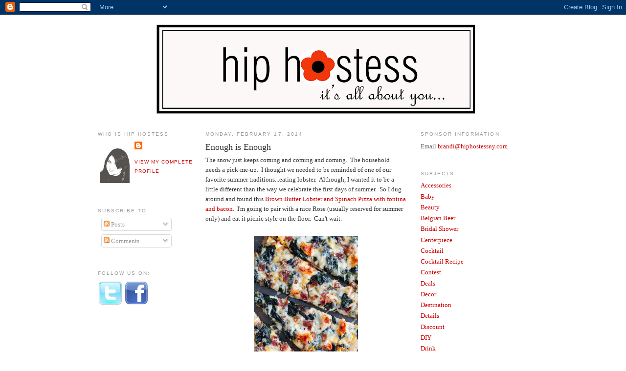

--- FILE ---
content_type: text/html; charset=UTF-8
request_url: https://hiphostess.blogspot.com/2014/02/enough-is-enough.html
body_size: 11914
content:
<!DOCTYPE html>
<html dir='ltr' xmlns='http://www.w3.org/1999/xhtml' xmlns:b='http://www.google.com/2005/gml/b' xmlns:data='http://www.google.com/2005/gml/data' xmlns:expr='http://www.google.com/2005/gml/expr'>
<head>
<link href='https://www.blogger.com/static/v1/widgets/2944754296-widget_css_bundle.css' rel='stylesheet' type='text/css'/>
<meta content='dYZEEBNhmCzbymtalJPxntuq8w6Pv6GlwVbHm5/+Jwo=' name='verify-v1'/>
<meta content='dYZEEBNhmCzbymtalJPxntuq8w6Pv6GlwVbHm5/+Jwo=' name='verify-v1'/>
<meta content='Hip Hostess is s full service event planning company based in New York. We believe that events should never be cookie-cutter. They should be unique and full of personality. In our blog, we want to share some of our fun ideas and inspirations with you' name='title'/>
<meta content='Hip Hostess is s full-service NYC event planning company run by Amber Cleary and Brandi Lingo. We believe that events should never be cookie-cutter. They should be unique and full of personality. In our blog, we want to share some of our fun ideas and inspirations with you' name='description'/>
<meta content='Hip Hostess new york, hip hostess ny, hip hostess nyc, event planner, event planner New York, event planner NYC, event planner Chicago, event planner Long Island, event planner Hamptons, event planning, event planning New York, event planning NYC, event planning Chicago, event planning Long Island, event planning Hamptons, wedding planner, wedding planner new york, wedding planner NYC, wedding planner long island, wedding planner hamptons, wedding planner chicago, event planner east coast, event planning east coast, wedding planner east coast, event design, event design new york, event design nyc, event design long island, event design hamptons, event design east coast, hip hostess, hip hostess new york, hip hostess ny, hip hostess nyc, amber cleary, brandi lingo, inspiration boards, modern wedding ideas, new wedding ideas, wedding favors, OOT bags, out of town bags, environmental events, corporate event planning, corporate event planning ny, corporate event planning new york, corporate event planning nyc, private event planning, private event planning ny, private event planning new york, private event planning nyc, wedding blog, event blog, fun wedding blog, modern wedding blog, new ideas wedding' name='keywords'/>
<meta content='text/html; charset=UTF-8' http-equiv='Content-Type'/>
<meta content='blogger' name='generator'/>
<link href='https://hiphostess.blogspot.com/favicon.ico' rel='icon' type='image/x-icon'/>
<link href='http://hiphostess.blogspot.com/2014/02/enough-is-enough.html' rel='canonical'/>
<link rel="alternate" type="application/atom+xml" title="Hip Hostess - Atom" href="https://hiphostess.blogspot.com/feeds/posts/default" />
<link rel="alternate" type="application/rss+xml" title="Hip Hostess - RSS" href="https://hiphostess.blogspot.com/feeds/posts/default?alt=rss" />
<link rel="service.post" type="application/atom+xml" title="Hip Hostess - Atom" href="https://www.blogger.com/feeds/5189481528974247986/posts/default" />

<link rel="alternate" type="application/atom+xml" title="Hip Hostess - Atom" href="https://hiphostess.blogspot.com/feeds/8266845531235147384/comments/default" />
<!--Can't find substitution for tag [blog.ieCssRetrofitLinks]-->
<link href='https://blogger.googleusercontent.com/img/b/R29vZ2xl/AVvXsEiVtSFUyIIxu-v8kC5yHsQxDhNra0iVqtusFFt6FxztabWwodayizFjikvot81NwPq8hUP4Iu-7k94aGb9r-ow4K3Ge_DW47bWhI09nlzw4ZN9JdrrQ2arXB2uCYG2FP6q8iwOKtnbMCb6P/s1600/e6dabd4a7ab30e73851e1c792053351b.jpg' rel='image_src'/>
<meta content='http://hiphostess.blogspot.com/2014/02/enough-is-enough.html' property='og:url'/>
<meta content='Enough is Enough' property='og:title'/>
<meta content='The snow just keeps coming and coming and coming.  The household needs a pick-me-up.  I thought we needed to be reminded of one of our favor...' property='og:description'/>
<meta content='https://blogger.googleusercontent.com/img/b/R29vZ2xl/AVvXsEiVtSFUyIIxu-v8kC5yHsQxDhNra0iVqtusFFt6FxztabWwodayizFjikvot81NwPq8hUP4Iu-7k94aGb9r-ow4K3Ge_DW47bWhI09nlzw4ZN9JdrrQ2arXB2uCYG2FP6q8iwOKtnbMCb6P/w1200-h630-p-k-no-nu/e6dabd4a7ab30e73851e1c792053351b.jpg' property='og:image'/>
<title>Hip Hostess: Enough is Enough</title>
<style id='page-skin-1' type='text/css'><!--
/*
-----------------------------------------------
Blogger Template Style
Name:     Minima
Designer: Douglas Bowman
URL:      www.stopdesign.com
Date:     26 Feb 2004
Updated by: Blogger Team
----------------------------------------------- */
/* Variable definitions
====================
<Variable name="bgcolor" description="Page Background Color"
type="color" default="#fff">
<Variable name="textcolor" description="Text Color"
type="color" default="#333">
<Variable name="linkcolor" description="Link Color"
type="color" default="#58a">
<Variable name="pagetitlecolor" description="Blog Title Color"
type="color" default="#666">
<Variable name="descriptioncolor" description="Blog Description Color"
type="color" default="#999">
<Variable name="titlecolor" description="Post Title Color"
type="color" default="#c60">
<Variable name="bordercolor" description="Border Color"
type="color" default="#ccc">
<Variable name="sidebarcolor" description="Sidebar Title Color"
type="color" default="#999">
<Variable name="sidebartextcolor" description="Sidebar Text Color"
type="color" default="#666">
<Variable name="visitedlinkcolor" description="Visited Link Color"
type="color" default="#999">
<Variable name="bodyfont" description="Text Font"
type="font" default="normal normal 100% Georgia, Serif">
<Variable name="headerfont" description="Sidebar Title Font"
type="font"
default="normal normal 78% 'Trebuchet MS',Trebuchet,Arial,Verdana,Sans-serif">
<Variable name="pagetitlefont" description="Blog Title Font"
type="font"
default="normal normal 200% Georgia, Serif">
<Variable name="descriptionfont" description="Blog Description Font"
type="font"
default="normal normal 78% 'Trebuchet MS', Trebuchet, Arial, Verdana, Sans-serif">
<Variable name="postfooterfont" description="Post Footer Font"
type="font"
default="normal normal 78% 'Trebuchet MS', Trebuchet, Arial, Verdana, Sans-serif">
<Variable name="startSide" description="Side where text starts in blog language"
type="automatic" default="left">
<Variable name="endSide" description="Side where text ends in blog language"
type="automatic" default="right">
*/
/* Use this with templates/template-twocol.html */
body {
background:#ffffff;
margin:0;
color:#333333;
font:x-small Georgia Serif;
font-size/* */:/**/small;
font-size: /**/small;
text-align: center;
}
a:link {
color:#cc0000;
text-decoration:none;
}
a:visited {
color:#999999;
text-decoration:none;
}
a:hover {
color:#333333;
text-decoration:underline;
}
a img {
border-width:0;
}
/* Header
-----------------------------------------------
*/
#header-wrapper {
width:660px;
margin:0 auto 10px;
border:1px solid #ffffff;
}
#header-inner {
background-position: center;
margin-left: auto;
margin-right: auto;
}
#header {
margin: 5px;
border: 1px solid #ffffff;
text-align: center;
color:#666666;
}
#header h1 {
margin:5px 5px 0;
padding:15px 20px .25em;
line-height:1.2em;
text-transform:uppercase;
letter-spacing:.2em;
font: normal normal 200% Georgia, Serif;
}
#header a {
color:#666666;
text-decoration:none;
}
#header a:hover {
color:#666666;
}
#header .description {
margin:0 5px 5px;
padding:0 20px 15px;
max-width:700px;
text-transform:uppercase;
letter-spacing:.2em;
line-height: 1.4em;
font: normal normal 78% 'Trebuchet MS', Trebuchet, Arial, Verdana, Sans-serif;
color: #999999;
}
#header img {
margin-left: auto;
margin-right: auto;
}
/* Outer-Wrapper
----------------------------------------------- */
#outer-wrapper {
width: 880px;
margin:0 auto;
padding:10px;
text-align:left;
font: normal normal 100% Georgia, Serif;
}
#main-wrapper {
width: 410px;
float: left;
word-wrap: break-word; /* fix for long text breaking sidebar float in IE */
overflow: hidden;     /* fix for long non-text content breaking IE sidebar float */
}
#sidebar-wrapperL {
width: 220px;
float: left;
word-wrap: break-word; /* fix for long text breaking sidebar float in IE */
overflow: hidden; /* fix for long non-text content breaking IE sidebar float */
}
#sidebar-wrapper {
width: 220px;
float: right;
word-wrap: break-word; /* fix for long text breaking sidebar float in IE */
overflow: hidden;      /* fix for long non-text content breaking IE sidebar float */
}
/* Headings
----------------------------------------------- */
h2 {
margin:1.5em 0 .75em;
font:normal normal 78% 'Trebuchet MS',Trebuchet,Arial,Verdana,Sans-serif;
line-height: 1.4em;
text-transform:uppercase;
letter-spacing:.2em;
color:#999999;
}
/* Posts
-----------------------------------------------
*/
h2.date-header {
margin:1.5em 0 .5em;
}
.post {
margin:.5em 0 1.5em;
border-bottom:1px dotted #ffffff;
padding-bottom:1.5em;
}
.post h3 {
margin:.25em 0 0;
padding:0 0 4px;
font-size:140%;
font-weight:normal;
line-height:1.4em;
color:#333333;
}
.post h3 a, .post h3 a:visited, .post h3 strong {
display:block;
text-decoration:none;
color:#333333;
font-weight:normal;
}
.post h3 strong, .post h3 a:hover {
color:#333333;
}
.post-body {
margin:0 0 .75em;
line-height:1.6em;
}
.post-body blockquote {
line-height:1.3em;
}
.post-footer {
margin: .75em 0;
color:#999999;
text-transform:uppercase;
letter-spacing:.1em;
font: normal normal 78% 'Trebuchet MS', Trebuchet, Arial, Verdana, Sans-serif;
line-height: 1.4em;
}
.comment-link {
margin-left:.6em;
}
.post img {
padding:4px;
border:1px solid #ffffff;
}
.post blockquote {
margin:1em 20px;
}
.post blockquote p {
margin:.75em 0;
}
/* Comments
----------------------------------------------- */
#comments h4 {
margin:1em 0;
font-weight: bold;
line-height: 1.4em;
text-transform:uppercase;
letter-spacing:.2em;
color: #999999;
}
#comments-block {
margin:1em 0 1.5em;
line-height:1.6em;
}
#comments-block .comment-author {
margin:.5em 0;
}
#comments-block .comment-body {
margin:.25em 0 0;
}
#comments-block .comment-footer {
margin:-.25em 0 2em;
line-height: 1.4em;
text-transform:uppercase;
letter-spacing:.1em;
}
#comments-block .comment-body p {
margin:0 0 .75em;
}
.deleted-comment {
font-style:italic;
color:gray;
}
#blog-pager-newer-link {
float: left;
}
#blog-pager-older-link {
float: right;
}
#blog-pager {
text-align: center;
}
.feed-links {
clear: both;
line-height: 2.5em;
}
/* Sidebar Content
----------------------------------------------- */
.sidebar {
color: #666666;
line-height: 1.5em;
}
.sidebar ul {
list-style:none;
margin:0 0 0;
padding:0 0 0;
}
.sidebar li {
margin:0;
padding-top:0;
padding-right:0;
padding-bottom:.25em;
padding-left:15px;
text-indent:-15px;
line-height:1.5em;
}
.sidebar .widget, .main .widget {
border-bottom:1px dotted #ffffff;
margin:0 0 1.5em;
padding:0 0 1.5em;
}
.main .Blog {
border-bottom-width: 0;
}
/* Profile
----------------------------------------------- */
.profile-img {
float: left;
margin-top: 0;
margin-right: 5px;
margin-bottom: 5px;
margin-left: 0;
padding: 4px;
border: 1px solid #ffffff;
}
.profile-data {
margin:0;
text-transform:uppercase;
letter-spacing:.1em;
font: normal normal 78% 'Trebuchet MS', Trebuchet, Arial, Verdana, Sans-serif;
color: #999999;
font-weight: bold;
line-height: 1.6em;
}
.profile-datablock {
margin:.5em 0 .5em;
}
.profile-textblock {
margin: 0.5em 0;
line-height: 1.6em;
}
.profile-link {
font: normal normal 78% 'Trebuchet MS', Trebuchet, Arial, Verdana, Sans-serif;
text-transform: uppercase;
letter-spacing: .1em;
}
/* Footer
----------------------------------------------- */
#footer {
width:660px;
clear:both;
margin:0 auto;
padding-top:15px;
line-height: 1.6em;
text-transform:uppercase;
letter-spacing:.1em;
text-align: center;
}
.post-body img {
Max-width: 250px;
height: auto;
}
.post table.tr-caption-container img {
width: 250px;
height: auto;
}
--></style>
<link href='https://www.blogger.com/dyn-css/authorization.css?targetBlogID=5189481528974247986&amp;zx=b9722d82-966c-48cb-9825-5ef380c5b619' media='none' onload='if(media!=&#39;all&#39;)media=&#39;all&#39;' rel='stylesheet'/><noscript><link href='https://www.blogger.com/dyn-css/authorization.css?targetBlogID=5189481528974247986&amp;zx=b9722d82-966c-48cb-9825-5ef380c5b619' rel='stylesheet'/></noscript>
<meta name='google-adsense-platform-account' content='ca-host-pub-1556223355139109'/>
<meta name='google-adsense-platform-domain' content='blogspot.com'/>

<!-- data-ad-client=ca-pub-8334314809836817 -->

</head>
<body>
<div class='navbar section' id='navbar'><div class='widget Navbar' data-version='1' id='Navbar1'><script type="text/javascript">
    function setAttributeOnload(object, attribute, val) {
      if(window.addEventListener) {
        window.addEventListener('load',
          function(){ object[attribute] = val; }, false);
      } else {
        window.attachEvent('onload', function(){ object[attribute] = val; });
      }
    }
  </script>
<div id="navbar-iframe-container"></div>
<script type="text/javascript" src="https://apis.google.com/js/platform.js"></script>
<script type="text/javascript">
      gapi.load("gapi.iframes:gapi.iframes.style.bubble", function() {
        if (gapi.iframes && gapi.iframes.getContext) {
          gapi.iframes.getContext().openChild({
              url: 'https://www.blogger.com/navbar/5189481528974247986?po\x3d8266845531235147384\x26origin\x3dhttps://hiphostess.blogspot.com',
              where: document.getElementById("navbar-iframe-container"),
              id: "navbar-iframe"
          });
        }
      });
    </script><script type="text/javascript">
(function() {
var script = document.createElement('script');
script.type = 'text/javascript';
script.src = '//pagead2.googlesyndication.com/pagead/js/google_top_exp.js';
var head = document.getElementsByTagName('head')[0];
if (head) {
head.appendChild(script);
}})();
</script>
</div></div>
<div id='outer-wrapper'><div id='wrap2'>
<!-- skip links for text browsers -->
<span id='skiplinks' style='display:none;'>
<a href='#main'>skip to main </a> |
      <a href='#sidebar'>skip to sidebar</a>
</span>
<div id='header-wrapper'>
<div class='header section' id='header'><div class='widget Header' data-version='1' id='Header1'>
<div id='header-inner'>
<a href='https://hiphostess.blogspot.com/' style='display: block'>
<img alt="Hip Hostess" height="189px; " id="Header1_headerimg" src="//4.bp.blogspot.com/_BSxsmTBLYPM/SJyezBPB4mI/AAAAAAAAAAc/-4nFaTZzxng/S660/HH+Blog+Logo.jpg" style="display: block" width="660px; ">
</a>
</div>
</div></div>
</div>
<div id='content-wrapper'>
<div id='crosscol-wrapper' style='text-align:center'>
<div class='crosscol no-items section' id='crosscol'></div>
</div>
<div id='sidebar-wrapperL'><div class='sidebar section' id='sidebar2'><div class='widget Profile' data-version='1' id='Profile1'>
<h2>Who is Hip Hostess</h2>
<div class='widget-content'>
<a href='https://www.blogger.com/profile/16557501475983651033'><img alt='My photo' class='profile-img' height='80' src='//blogger.googleusercontent.com/img/b/R29vZ2xl/AVvXsEgn6ff3vadkye4iV8QTiy2WUdGhRSwCbh7XLWRkgbroDuTNbAMLUg0tjiWpQixWh7lemIkTLQHoD55YgK-1zsWRXIke94bVRh7feS2EALWUBex7kTztaCrfEmzgwcucMSQ/s113/Brandi%252527s%252BHeadshot.jpg' width='60'/></a>
<dl class='profile-datablock'>
<dt class='profile-data'>
<a class='profile-name-link g-profile' href='https://www.blogger.com/profile/16557501475983651033' rel='author' style='background-image: url(//www.blogger.com/img/logo-16.png);'>
</a>
</dt>
</dl>
<a class='profile-link' href='https://www.blogger.com/profile/16557501475983651033' rel='author'>View my complete profile</a>
<div class='clear'></div>
</div>
</div><div class='widget Subscribe' data-version='1' id='Subscribe1'>
<div style='white-space:nowrap'>
<h2 class='title'>Subscribe To</h2>
<div class='widget-content'>
<div class='subscribe-wrapper subscribe-type-POST'>
<div class='subscribe expanded subscribe-type-POST' id='SW_READER_LIST_Subscribe1POST' style='display:none;'>
<div class='top'>
<span class='inner' onclick='return(_SW_toggleReaderList(event, "Subscribe1POST"));'>
<img class='subscribe-dropdown-arrow' src='https://resources.blogblog.com/img/widgets/arrow_dropdown.gif'/>
<img align='absmiddle' alt='' border='0' class='feed-icon' src='https://resources.blogblog.com/img/icon_feed12.png'/>
Posts
</span>
<div class='feed-reader-links'>
<a class='feed-reader-link' href='https://www.netvibes.com/subscribe.php?url=https%3A%2F%2Fhiphostess.blogspot.com%2Ffeeds%2Fposts%2Fdefault' target='_blank'>
<img src='https://resources.blogblog.com/img/widgets/subscribe-netvibes.png'/>
</a>
<a class='feed-reader-link' href='https://add.my.yahoo.com/content?url=https%3A%2F%2Fhiphostess.blogspot.com%2Ffeeds%2Fposts%2Fdefault' target='_blank'>
<img src='https://resources.blogblog.com/img/widgets/subscribe-yahoo.png'/>
</a>
<a class='feed-reader-link' href='https://hiphostess.blogspot.com/feeds/posts/default' target='_blank'>
<img align='absmiddle' class='feed-icon' src='https://resources.blogblog.com/img/icon_feed12.png'/>
                  Atom
                </a>
</div>
</div>
<div class='bottom'></div>
</div>
<div class='subscribe' id='SW_READER_LIST_CLOSED_Subscribe1POST' onclick='return(_SW_toggleReaderList(event, "Subscribe1POST"));'>
<div class='top'>
<span class='inner'>
<img class='subscribe-dropdown-arrow' src='https://resources.blogblog.com/img/widgets/arrow_dropdown.gif'/>
<span onclick='return(_SW_toggleReaderList(event, "Subscribe1POST"));'>
<img align='absmiddle' alt='' border='0' class='feed-icon' src='https://resources.blogblog.com/img/icon_feed12.png'/>
Posts
</span>
</span>
</div>
<div class='bottom'></div>
</div>
</div>
<div class='subscribe-wrapper subscribe-type-PER_POST'>
<div class='subscribe expanded subscribe-type-PER_POST' id='SW_READER_LIST_Subscribe1PER_POST' style='display:none;'>
<div class='top'>
<span class='inner' onclick='return(_SW_toggleReaderList(event, "Subscribe1PER_POST"));'>
<img class='subscribe-dropdown-arrow' src='https://resources.blogblog.com/img/widgets/arrow_dropdown.gif'/>
<img align='absmiddle' alt='' border='0' class='feed-icon' src='https://resources.blogblog.com/img/icon_feed12.png'/>
Comments
</span>
<div class='feed-reader-links'>
<a class='feed-reader-link' href='https://www.netvibes.com/subscribe.php?url=https%3A%2F%2Fhiphostess.blogspot.com%2Ffeeds%2F8266845531235147384%2Fcomments%2Fdefault' target='_blank'>
<img src='https://resources.blogblog.com/img/widgets/subscribe-netvibes.png'/>
</a>
<a class='feed-reader-link' href='https://add.my.yahoo.com/content?url=https%3A%2F%2Fhiphostess.blogspot.com%2Ffeeds%2F8266845531235147384%2Fcomments%2Fdefault' target='_blank'>
<img src='https://resources.blogblog.com/img/widgets/subscribe-yahoo.png'/>
</a>
<a class='feed-reader-link' href='https://hiphostess.blogspot.com/feeds/8266845531235147384/comments/default' target='_blank'>
<img align='absmiddle' class='feed-icon' src='https://resources.blogblog.com/img/icon_feed12.png'/>
                  Atom
                </a>
</div>
</div>
<div class='bottom'></div>
</div>
<div class='subscribe' id='SW_READER_LIST_CLOSED_Subscribe1PER_POST' onclick='return(_SW_toggleReaderList(event, "Subscribe1PER_POST"));'>
<div class='top'>
<span class='inner'>
<img class='subscribe-dropdown-arrow' src='https://resources.blogblog.com/img/widgets/arrow_dropdown.gif'/>
<span onclick='return(_SW_toggleReaderList(event, "Subscribe1PER_POST"));'>
<img align='absmiddle' alt='' border='0' class='feed-icon' src='https://resources.blogblog.com/img/icon_feed12.png'/>
Comments
</span>
</span>
</div>
<div class='bottom'></div>
</div>
</div>
<div style='clear:both'></div>
</div>
</div>
<div class='clear'></div>
</div><div class='widget HTML' data-version='1' id='HTML4'>
<h2 class='title'>Follow us on:</h2>
<div class='widget-content'>
<a href="http://twitter.com/hiphostess" target="_blank"><img border="0" alt="twitter" width="51" src="https://lh3.googleusercontent.com/blogger_img_proxy/AEn0k_vli4Sn1N_KCTaY6PIxSFf7-FAJOtg5HE0y0oo-0yqx4PQCpWqlm3uOxp-px-8wOwHXn4WW3IEYuyVTyT4w0KU_4RzTs8GJRFmcQXq9esTTQM_10RqmTmkQG_lJbjitbqhPRDpHzSlsjezJAfPv=s0-d" height="51"></a> <a href="http://www.facebook.com/" target="_blank"><img border="0" alt="facebook" width="50" src="https://lh3.googleusercontent.com/blogger_img_proxy/AEn0k_vn-1U0T201rvZulPXdpxXluzHARoH5Tt-Z0lIkO8jMk2b1uxjd4TWCL7B51AzjiSEfMYJRHhxnenhy-UHmw4KPDXBYCiffzisi_RqYxraCm715C2PkJV-f0v2Oy4auISVoEn-lUWTpzfbSA25K=s0-d" height="50"></a>
</div>
<div class='clear'></div>
</div>
<div class='widget AdSense' data-version='1' id='AdSense1'>
<div class='widget-content'>
<script type="text/javascript"><!--
google_ad_client="pub-8334314809836817";
google_ad_host="pub-1556223355139109";
google_ad_host_channel="00000";
google_alternate_ad_url="http://www.blogger.com/img/blogger_ad160x600.html";
google_ad_width=160;
google_ad_height=600;
google_ad_format="160x600_as";
google_ad_type="text_image";
google_color_border="FFFFFF";
google_color_bg="FFFFFF";
google_color_link="999999";
google_color_url="CC0000";
google_color_text="666666";
//--></script>
<script type="text/javascript" src="//pagead2.googlesyndication.com/pagead/show_ads.js">
</script>
<div class='clear'></div>
</div>
</div></div></div>
<div id='main-wrapper'>
<div class='main section' id='main'><div class='widget Blog' data-version='1' id='Blog1'>
<div class='blog-posts hfeed'>

          <div class="date-outer">
        
<h2 class='date-header'><span>Monday, February 17, 2014</span></h2>

          <div class="date-posts">
        
<div class='post-outer'>
<div class='post hentry'>
<a name='8266845531235147384'></a>
<h3 class='post-title entry-title'>
<a href='https://hiphostess.blogspot.com/2014/02/enough-is-enough.html'>Enough is Enough</a>
</h3>
<div class='post-header-line-1'></div>
<div class='post-body entry-content'>
The snow just keeps coming and coming and coming.&nbsp; The household needs a pick-me-up.&nbsp; I thought we needed to be reminded of one of our favorite summer traditions...eating lobster.&nbsp; Although, I wanted it to be a little different than the way we celebrate the first days of summer.&nbsp; So I dug around and found this <a href="http://www.halfbakedharvest.com/brown-butter-lobster-spinach-pizza-bacon-fontina/">Brown Butter Lobster and Spinach Pizza with fontina and bacon</a>.&nbsp; I'm going to pair with a nice Rose (usually reserved for summer only) and eat it picnic style on the floor.&nbsp; Can't wait.<br />
<br />
<div class="separator" style="clear: both; text-align: center;">
<a href="https://blogger.googleusercontent.com/img/b/R29vZ2xl/AVvXsEiVtSFUyIIxu-v8kC5yHsQxDhNra0iVqtusFFt6FxztabWwodayizFjikvot81NwPq8hUP4Iu-7k94aGb9r-ow4K3Ge_DW47bWhI09nlzw4ZN9JdrrQ2arXB2uCYG2FP6q8iwOKtnbMCb6P/s1600/e6dabd4a7ab30e73851e1c792053351b.jpg" imageanchor="1" style="margin-left: 1em; margin-right: 1em;"><img border="0" height="320" src="https://blogger.googleusercontent.com/img/b/R29vZ2xl/AVvXsEiVtSFUyIIxu-v8kC5yHsQxDhNra0iVqtusFFt6FxztabWwodayizFjikvot81NwPq8hUP4Iu-7k94aGb9r-ow4K3Ge_DW47bWhI09nlzw4ZN9JdrrQ2arXB2uCYG2FP6q8iwOKtnbMCb6P/s1600/e6dabd4a7ab30e73851e1c792053351b.jpg" width="213" /></a></div>
<br />
<div style='clear: both;'></div>
</div>
<div class='post-footer'>
<div class='post-footer-line post-footer-line-1'><span class='post-author vcard'>
Posted by
<span class='fn'>Hip Hostess</span>
</span>
<span class='post-timestamp'>
at
<a class='timestamp-link' href='https://hiphostess.blogspot.com/2014/02/enough-is-enough.html' rel='bookmark' title='permanent link'><abbr class='published' title='2014-02-17T08:00:00-05:00'>8:00&#8239;AM</abbr></a>
</span>
<span class='post-comment-link'>
</span>
<span class='post-icons'>
<span class='item-control blog-admin pid-90137923'>
<a href='https://www.blogger.com/post-edit.g?blogID=5189481528974247986&postID=8266845531235147384&from=pencil' title='Edit Post'>
<img alt='' class='icon-action' height='18' src='https://resources.blogblog.com/img/icon18_edit_allbkg.gif' width='18'/>
</a>
</span>
</span>
</div>
<div class='post-footer-line post-footer-line-2'><span class='post-labels'>
Labels:
<a href='https://hiphostess.blogspot.com/search/label/Recipes' rel='tag'>Recipes</a>
</span>
</div>
<div class='post-footer-line post-footer-line-3'></div>
</div>
</div>
<div class='comments' id='comments'>
<a name='comments'></a>
<h4>1 comment:</h4>
<div id='Blog1_comments-block-wrapper'>
<dl class='avatar-comment-indent' id='comments-block'>
<dt class='comment-author ' id='c5542153274624647575'>
<a name='c5542153274624647575'></a>
<div class="avatar-image-container avatar-stock"><span dir="ltr"><a href="https://www.recipecocktails.com/drinks/sparkling_strawberry_mojito_cocktail_5459288348.shtml" target="" rel="nofollow" onclick=""><img src="//resources.blogblog.com/img/blank.gif" width="35" height="35" alt="" title="Drink Recipes">

</a></span></div>
<a href='https://www.recipecocktails.com/drinks/sparkling_strawberry_mojito_cocktail_5459288348.shtml' rel='nofollow'>Drink Recipes</a>
said...
</dt>
<dd class='comment-body' id='Blog1_cmt-5542153274624647575'>
<p>
Great reading youur post
</p>
</dd>
<dd class='comment-footer'>
<span class='comment-timestamp'>
<a href='https://hiphostess.blogspot.com/2014/02/enough-is-enough.html?showComment=1684298730062#c5542153274624647575' title='comment permalink'>
May 17, 2023 at 12:45&#8239;AM
</a>
<span class='item-control blog-admin pid-408106173'>
<a class='comment-delete' href='https://www.blogger.com/comment/delete/5189481528974247986/5542153274624647575' title='Delete Comment'>
<img src='https://resources.blogblog.com/img/icon_delete13.gif'/>
</a>
</span>
</span>
</dd>
</dl>
</div>
<p class='comment-footer'>
<a href='https://www.blogger.com/comment/fullpage/post/5189481528974247986/8266845531235147384' onclick=''>Post a Comment</a>
</p>
</div>
</div>

        </div></div>
      
</div>
<div class='blog-pager' id='blog-pager'>
<span id='blog-pager-newer-link'>
<a class='blog-pager-newer-link' href='https://hiphostess.blogspot.com/2014/02/link-love_18.html' id='Blog1_blog-pager-newer-link' title='Newer Post'>Newer Post</a>
</span>
<span id='blog-pager-older-link'>
<a class='blog-pager-older-link' href='https://hiphostess.blogspot.com/2014/02/salted-caramel-and-chocolate-cake.html' id='Blog1_blog-pager-older-link' title='Older Post'>Older Post</a>
</span>
<a class='home-link' href='https://hiphostess.blogspot.com/'>Home</a>
</div>
<div class='clear'></div>
<div class='post-feeds'>
<div class='feed-links'>
Subscribe to:
<a class='feed-link' href='https://hiphostess.blogspot.com/feeds/8266845531235147384/comments/default' target='_blank' type='application/atom+xml'>Post Comments (Atom)</a>
</div>
</div>
</div></div>
</div>
<div id='sidebar-wrapper'>
<div class='sidebar section' id='sidebar'><div class='widget Text' data-version='1' id='Text2'>
<h2 class='title'>Sponsor Information</h2>
<div class='widget-content'>
Email  <a href="mailto:brandi@hiphostessny.com">brandi@hiphostessny.com</a> <br />
</div>
<div class='clear'></div>
</div><div class='widget Label' data-version='1' id='Label1'>
<h2>Subjects</h2>
<div class='widget-content list-label-widget-content'>
<ul>
<li>
<a dir='ltr' href='https://hiphostess.blogspot.com/search/label/Accessories'>Accessories</a>
</li>
<li>
<a dir='ltr' href='https://hiphostess.blogspot.com/search/label/Baby'>Baby</a>
</li>
<li>
<a dir='ltr' href='https://hiphostess.blogspot.com/search/label/Beauty'>Beauty</a>
</li>
<li>
<a dir='ltr' href='https://hiphostess.blogspot.com/search/label/Belgian%20Beer'>Belgian Beer</a>
</li>
<li>
<a dir='ltr' href='https://hiphostess.blogspot.com/search/label/Bridal%20Shower'>Bridal Shower</a>
</li>
<li>
<a dir='ltr' href='https://hiphostess.blogspot.com/search/label/Centerpiece'>Centerpiece</a>
</li>
<li>
<a dir='ltr' href='https://hiphostess.blogspot.com/search/label/Cocktail'>Cocktail</a>
</li>
<li>
<a dir='ltr' href='https://hiphostess.blogspot.com/search/label/Cocktail%20Recipe'>Cocktail Recipe</a>
</li>
<li>
<a dir='ltr' href='https://hiphostess.blogspot.com/search/label/Contest'>Contest</a>
</li>
<li>
<a dir='ltr' href='https://hiphostess.blogspot.com/search/label/Deals'>Deals</a>
</li>
<li>
<a dir='ltr' href='https://hiphostess.blogspot.com/search/label/Decor'>Decor</a>
</li>
<li>
<a dir='ltr' href='https://hiphostess.blogspot.com/search/label/Destination'>Destination</a>
</li>
<li>
<a dir='ltr' href='https://hiphostess.blogspot.com/search/label/Details'>Details</a>
</li>
<li>
<a dir='ltr' href='https://hiphostess.blogspot.com/search/label/Discount'>Discount</a>
</li>
<li>
<a dir='ltr' href='https://hiphostess.blogspot.com/search/label/DIY'>DIY</a>
</li>
<li>
<a dir='ltr' href='https://hiphostess.blogspot.com/search/label/Drink'>Drink</a>
</li>
<li>
<a dir='ltr' href='https://hiphostess.blogspot.com/search/label/Etsy'>Etsy</a>
</li>
<li>
<a dir='ltr' href='https://hiphostess.blogspot.com/search/label/Fashion'>Fashion</a>
</li>
<li>
<a dir='ltr' href='https://hiphostess.blogspot.com/search/label/Favors'>Favors</a>
</li>
<li>
<a dir='ltr' href='https://hiphostess.blogspot.com/search/label/Floral'>Floral</a>
</li>
<li>
<a dir='ltr' href='https://hiphostess.blogspot.com/search/label/Flowers'>Flowers</a>
</li>
<li>
<a dir='ltr' href='https://hiphostess.blogspot.com/search/label/Food'>Food</a>
</li>
<li>
<a dir='ltr' href='https://hiphostess.blogspot.com/search/label/Fun%20Idea'>Fun Idea</a>
</li>
<li>
<a dir='ltr' href='https://hiphostess.blogspot.com/search/label/Gifts'>Gifts</a>
</li>
<li>
<a dir='ltr' href='https://hiphostess.blogspot.com/search/label/Giveaway'>Giveaway</a>
</li>
<li>
<a dir='ltr' href='https://hiphostess.blogspot.com/search/label/Guest%20Blog'>Guest Blog</a>
</li>
<li>
<a dir='ltr' href='https://hiphostess.blogspot.com/search/label/Holiday%20Card%20Recycling%20Program'>Holiday Card Recycling Program</a>
</li>
<li>
<a dir='ltr' href='https://hiphostess.blogspot.com/search/label/Holiday%20Ideas'>Holiday Ideas</a>
</li>
<li>
<a dir='ltr' href='https://hiphostess.blogspot.com/search/label/Home%20Decor'>Home Decor</a>
</li>
<li>
<a dir='ltr' href='https://hiphostess.blogspot.com/search/label/Inspiration%20Board'>Inspiration Board</a>
</li>
<li>
<a dir='ltr' href='https://hiphostess.blogspot.com/search/label/Invitations'>Invitations</a>
</li>
<li>
<a dir='ltr' href='https://hiphostess.blogspot.com/search/label/Link%20Love'>Link Love</a>
</li>
<li>
<a dir='ltr' href='https://hiphostess.blogspot.com/search/label/London'>London</a>
</li>
<li>
<a dir='ltr' href='https://hiphostess.blogspot.com/search/label/Misc.'>Misc.</a>
</li>
<li>
<a dir='ltr' href='https://hiphostess.blogspot.com/search/label/Music'>Music</a>
</li>
<li>
<a dir='ltr' href='https://hiphostess.blogspot.com/search/label/Paper'>Paper</a>
</li>
<li>
<a dir='ltr' href='https://hiphostess.blogspot.com/search/label/Party%20Planning'>Party Planning</a>
</li>
<li>
<a dir='ltr' href='https://hiphostess.blogspot.com/search/label/Photography'>Photography</a>
</li>
<li>
<a dir='ltr' href='https://hiphostess.blogspot.com/search/label/Real%20Wedding'>Real Wedding</a>
</li>
<li>
<a dir='ltr' href='https://hiphostess.blogspot.com/search/label/Recipe'>Recipe</a>
</li>
<li>
<a dir='ltr' href='https://hiphostess.blogspot.com/search/label/Recipes'>Recipes</a>
</li>
<li>
<a dir='ltr' href='https://hiphostess.blogspot.com/search/label/Registry'>Registry</a>
</li>
<li>
<a dir='ltr' href='https://hiphostess.blogspot.com/search/label/Sponsor%20Love'>Sponsor Love</a>
</li>
<li>
<a dir='ltr' href='https://hiphostess.blogspot.com/search/label/Spotted'>Spotted</a>
</li>
<li>
<a dir='ltr' href='https://hiphostess.blogspot.com/search/label/Tuesday%20Inspiration'>Tuesday Inspiration</a>
</li>
<li>
<a dir='ltr' href='https://hiphostess.blogspot.com/search/label/Wedding'>Wedding</a>
</li>
<li>
<a dir='ltr' href='https://hiphostess.blogspot.com/search/label/Wine'>Wine</a>
</li>
</ul>
<div class='clear'></div>
</div>
</div><div class='widget BlogArchive' data-version='1' id='BlogArchive1'>
<h2>Blog Archive</h2>
<div class='widget-content'>
<div id='ArchiveList'>
<div id='BlogArchive1_ArchiveList'>
<ul class='hierarchy'>
<li class='archivedate expanded'>
<a class='toggle' href='javascript:void(0)'>
<span class='zippy toggle-open'>

        &#9660;&#160;
      
</span>
</a>
<a class='post-count-link' href='https://hiphostess.blogspot.com/2014/'>
2014
</a>
<span class='post-count' dir='ltr'>(112)</span>
<ul class='hierarchy'>
<li class='archivedate collapsed'>
<a class='toggle' href='javascript:void(0)'>
<span class='zippy'>

        &#9658;&#160;
      
</span>
</a>
<a class='post-count-link' href='https://hiphostess.blogspot.com/2014/07/'>
July
</a>
<span class='post-count' dir='ltr'>(5)</span>
</li>
</ul>
<ul class='hierarchy'>
<li class='archivedate collapsed'>
<a class='toggle' href='javascript:void(0)'>
<span class='zippy'>

        &#9658;&#160;
      
</span>
</a>
<a class='post-count-link' href='https://hiphostess.blogspot.com/2014/06/'>
June
</a>
<span class='post-count' dir='ltr'>(15)</span>
</li>
</ul>
<ul class='hierarchy'>
<li class='archivedate collapsed'>
<a class='toggle' href='javascript:void(0)'>
<span class='zippy'>

        &#9658;&#160;
      
</span>
</a>
<a class='post-count-link' href='https://hiphostess.blogspot.com/2014/05/'>
May
</a>
<span class='post-count' dir='ltr'>(16)</span>
</li>
</ul>
<ul class='hierarchy'>
<li class='archivedate collapsed'>
<a class='toggle' href='javascript:void(0)'>
<span class='zippy'>

        &#9658;&#160;
      
</span>
</a>
<a class='post-count-link' href='https://hiphostess.blogspot.com/2014/04/'>
April
</a>
<span class='post-count' dir='ltr'>(19)</span>
</li>
</ul>
<ul class='hierarchy'>
<li class='archivedate collapsed'>
<a class='toggle' href='javascript:void(0)'>
<span class='zippy'>

        &#9658;&#160;
      
</span>
</a>
<a class='post-count-link' href='https://hiphostess.blogspot.com/2014/03/'>
March
</a>
<span class='post-count' dir='ltr'>(21)</span>
</li>
</ul>
<ul class='hierarchy'>
<li class='archivedate expanded'>
<a class='toggle' href='javascript:void(0)'>
<span class='zippy toggle-open'>

        &#9660;&#160;
      
</span>
</a>
<a class='post-count-link' href='https://hiphostess.blogspot.com/2014/02/'>
February
</a>
<span class='post-count' dir='ltr'>(15)</span>
<ul class='posts'>
<li><a href='https://hiphostess.blogspot.com/2014/02/buttered-popcorn-cupcakes.html'>Buttered Popcorn Cupcakes</a></li>
<li><a href='https://hiphostess.blogspot.com/2014/02/cheesy-and-easy.html'>Cheesy and Easy</a></li>
<li><a href='https://hiphostess.blogspot.com/2014/02/boudoir-lamp-revamp.html'>Boudoir Lamp Revamp</a></li>
<li><a href='https://hiphostess.blogspot.com/2014/02/link-love_25.html'>Link Love</a></li>
<li><a href='https://hiphostess.blogspot.com/2014/02/asian-cucumber-salad.html'>Asian Cucumber Salad</a></li>
<li><a href='https://hiphostess.blogspot.com/2014/02/the-apricot-hamantini.html'>The Apricot Hamantini</a></li>
<li><a href='https://hiphostess.blogspot.com/2014/02/diy-projects.html'>DIY Projects</a></li>
<li><a href='https://hiphostess.blogspot.com/2014/02/snack-time.html'>Snack Time</a></li>
<li><a href='https://hiphostess.blogspot.com/2014/02/link-love_18.html'>Link Love</a></li>
<li><a href='https://hiphostess.blogspot.com/2014/02/enough-is-enough.html'>Enough is Enough</a></li>
<li><a href='https://hiphostess.blogspot.com/2014/02/salted-caramel-and-chocolate-cake.html'>Salted Caramel and Chocolate Cake</a></li>
<li><a href='https://hiphostess.blogspot.com/2014/02/small-symbols.html'>Small Symbols</a></li>
<li><a href='https://hiphostess.blogspot.com/2014/02/valentines-date-night.html'>Valentine&#39;s Date Night</a></li>
<li><a href='https://hiphostess.blogspot.com/2014/02/link-love.html'>Link Love</a></li>
<li><a href='https://hiphostess.blogspot.com/2014/02/valentines-for-your-sweetie.html'>Valentine&#39;s for your Sweetie!</a></li>
</ul>
</li>
</ul>
<ul class='hierarchy'>
<li class='archivedate collapsed'>
<a class='toggle' href='javascript:void(0)'>
<span class='zippy'>

        &#9658;&#160;
      
</span>
</a>
<a class='post-count-link' href='https://hiphostess.blogspot.com/2014/01/'>
January
</a>
<span class='post-count' dir='ltr'>(21)</span>
</li>
</ul>
</li>
</ul>
<ul class='hierarchy'>
<li class='archivedate collapsed'>
<a class='toggle' href='javascript:void(0)'>
<span class='zippy'>

        &#9658;&#160;
      
</span>
</a>
<a class='post-count-link' href='https://hiphostess.blogspot.com/2013/'>
2013
</a>
<span class='post-count' dir='ltr'>(245)</span>
<ul class='hierarchy'>
<li class='archivedate collapsed'>
<a class='toggle' href='javascript:void(0)'>
<span class='zippy'>

        &#9658;&#160;
      
</span>
</a>
<a class='post-count-link' href='https://hiphostess.blogspot.com/2013/12/'>
December
</a>
<span class='post-count' dir='ltr'>(21)</span>
</li>
</ul>
<ul class='hierarchy'>
<li class='archivedate collapsed'>
<a class='toggle' href='javascript:void(0)'>
<span class='zippy'>

        &#9658;&#160;
      
</span>
</a>
<a class='post-count-link' href='https://hiphostess.blogspot.com/2013/11/'>
November
</a>
<span class='post-count' dir='ltr'>(15)</span>
</li>
</ul>
<ul class='hierarchy'>
<li class='archivedate collapsed'>
<a class='toggle' href='javascript:void(0)'>
<span class='zippy'>

        &#9658;&#160;
      
</span>
</a>
<a class='post-count-link' href='https://hiphostess.blogspot.com/2013/10/'>
October
</a>
<span class='post-count' dir='ltr'>(22)</span>
</li>
</ul>
<ul class='hierarchy'>
<li class='archivedate collapsed'>
<a class='toggle' href='javascript:void(0)'>
<span class='zippy'>

        &#9658;&#160;
      
</span>
</a>
<a class='post-count-link' href='https://hiphostess.blogspot.com/2013/09/'>
September
</a>
<span class='post-count' dir='ltr'>(19)</span>
</li>
</ul>
<ul class='hierarchy'>
<li class='archivedate collapsed'>
<a class='toggle' href='javascript:void(0)'>
<span class='zippy'>

        &#9658;&#160;
      
</span>
</a>
<a class='post-count-link' href='https://hiphostess.blogspot.com/2013/08/'>
August
</a>
<span class='post-count' dir='ltr'>(20)</span>
</li>
</ul>
<ul class='hierarchy'>
<li class='archivedate collapsed'>
<a class='toggle' href='javascript:void(0)'>
<span class='zippy'>

        &#9658;&#160;
      
</span>
</a>
<a class='post-count-link' href='https://hiphostess.blogspot.com/2013/07/'>
July
</a>
<span class='post-count' dir='ltr'>(23)</span>
</li>
</ul>
<ul class='hierarchy'>
<li class='archivedate collapsed'>
<a class='toggle' href='javascript:void(0)'>
<span class='zippy'>

        &#9658;&#160;
      
</span>
</a>
<a class='post-count-link' href='https://hiphostess.blogspot.com/2013/06/'>
June
</a>
<span class='post-count' dir='ltr'>(20)</span>
</li>
</ul>
<ul class='hierarchy'>
<li class='archivedate collapsed'>
<a class='toggle' href='javascript:void(0)'>
<span class='zippy'>

        &#9658;&#160;
      
</span>
</a>
<a class='post-count-link' href='https://hiphostess.blogspot.com/2013/05/'>
May
</a>
<span class='post-count' dir='ltr'>(23)</span>
</li>
</ul>
<ul class='hierarchy'>
<li class='archivedate collapsed'>
<a class='toggle' href='javascript:void(0)'>
<span class='zippy'>

        &#9658;&#160;
      
</span>
</a>
<a class='post-count-link' href='https://hiphostess.blogspot.com/2013/04/'>
April
</a>
<span class='post-count' dir='ltr'>(20)</span>
</li>
</ul>
<ul class='hierarchy'>
<li class='archivedate collapsed'>
<a class='toggle' href='javascript:void(0)'>
<span class='zippy'>

        &#9658;&#160;
      
</span>
</a>
<a class='post-count-link' href='https://hiphostess.blogspot.com/2013/03/'>
March
</a>
<span class='post-count' dir='ltr'>(21)</span>
</li>
</ul>
<ul class='hierarchy'>
<li class='archivedate collapsed'>
<a class='toggle' href='javascript:void(0)'>
<span class='zippy'>

        &#9658;&#160;
      
</span>
</a>
<a class='post-count-link' href='https://hiphostess.blogspot.com/2013/02/'>
February
</a>
<span class='post-count' dir='ltr'>(19)</span>
</li>
</ul>
<ul class='hierarchy'>
<li class='archivedate collapsed'>
<a class='toggle' href='javascript:void(0)'>
<span class='zippy'>

        &#9658;&#160;
      
</span>
</a>
<a class='post-count-link' href='https://hiphostess.blogspot.com/2013/01/'>
January
</a>
<span class='post-count' dir='ltr'>(22)</span>
</li>
</ul>
</li>
</ul>
<ul class='hierarchy'>
<li class='archivedate collapsed'>
<a class='toggle' href='javascript:void(0)'>
<span class='zippy'>

        &#9658;&#160;
      
</span>
</a>
<a class='post-count-link' href='https://hiphostess.blogspot.com/2012/'>
2012
</a>
<span class='post-count' dir='ltr'>(243)</span>
<ul class='hierarchy'>
<li class='archivedate collapsed'>
<a class='toggle' href='javascript:void(0)'>
<span class='zippy'>

        &#9658;&#160;
      
</span>
</a>
<a class='post-count-link' href='https://hiphostess.blogspot.com/2012/12/'>
December
</a>
<span class='post-count' dir='ltr'>(16)</span>
</li>
</ul>
<ul class='hierarchy'>
<li class='archivedate collapsed'>
<a class='toggle' href='javascript:void(0)'>
<span class='zippy'>

        &#9658;&#160;
      
</span>
</a>
<a class='post-count-link' href='https://hiphostess.blogspot.com/2012/11/'>
November
</a>
<span class='post-count' dir='ltr'>(17)</span>
</li>
</ul>
<ul class='hierarchy'>
<li class='archivedate collapsed'>
<a class='toggle' href='javascript:void(0)'>
<span class='zippy'>

        &#9658;&#160;
      
</span>
</a>
<a class='post-count-link' href='https://hiphostess.blogspot.com/2012/10/'>
October
</a>
<span class='post-count' dir='ltr'>(21)</span>
</li>
</ul>
<ul class='hierarchy'>
<li class='archivedate collapsed'>
<a class='toggle' href='javascript:void(0)'>
<span class='zippy'>

        &#9658;&#160;
      
</span>
</a>
<a class='post-count-link' href='https://hiphostess.blogspot.com/2012/09/'>
September
</a>
<span class='post-count' dir='ltr'>(19)</span>
</li>
</ul>
<ul class='hierarchy'>
<li class='archivedate collapsed'>
<a class='toggle' href='javascript:void(0)'>
<span class='zippy'>

        &#9658;&#160;
      
</span>
</a>
<a class='post-count-link' href='https://hiphostess.blogspot.com/2012/08/'>
August
</a>
<span class='post-count' dir='ltr'>(23)</span>
</li>
</ul>
<ul class='hierarchy'>
<li class='archivedate collapsed'>
<a class='toggle' href='javascript:void(0)'>
<span class='zippy'>

        &#9658;&#160;
      
</span>
</a>
<a class='post-count-link' href='https://hiphostess.blogspot.com/2012/07/'>
July
</a>
<span class='post-count' dir='ltr'>(22)</span>
</li>
</ul>
<ul class='hierarchy'>
<li class='archivedate collapsed'>
<a class='toggle' href='javascript:void(0)'>
<span class='zippy'>

        &#9658;&#160;
      
</span>
</a>
<a class='post-count-link' href='https://hiphostess.blogspot.com/2012/06/'>
June
</a>
<span class='post-count' dir='ltr'>(21)</span>
</li>
</ul>
<ul class='hierarchy'>
<li class='archivedate collapsed'>
<a class='toggle' href='javascript:void(0)'>
<span class='zippy'>

        &#9658;&#160;
      
</span>
</a>
<a class='post-count-link' href='https://hiphostess.blogspot.com/2012/05/'>
May
</a>
<span class='post-count' dir='ltr'>(22)</span>
</li>
</ul>
<ul class='hierarchy'>
<li class='archivedate collapsed'>
<a class='toggle' href='javascript:void(0)'>
<span class='zippy'>

        &#9658;&#160;
      
</span>
</a>
<a class='post-count-link' href='https://hiphostess.blogspot.com/2012/04/'>
April
</a>
<span class='post-count' dir='ltr'>(21)</span>
</li>
</ul>
<ul class='hierarchy'>
<li class='archivedate collapsed'>
<a class='toggle' href='javascript:void(0)'>
<span class='zippy'>

        &#9658;&#160;
      
</span>
</a>
<a class='post-count-link' href='https://hiphostess.blogspot.com/2012/03/'>
March
</a>
<span class='post-count' dir='ltr'>(22)</span>
</li>
</ul>
<ul class='hierarchy'>
<li class='archivedate collapsed'>
<a class='toggle' href='javascript:void(0)'>
<span class='zippy'>

        &#9658;&#160;
      
</span>
</a>
<a class='post-count-link' href='https://hiphostess.blogspot.com/2012/02/'>
February
</a>
<span class='post-count' dir='ltr'>(17)</span>
</li>
</ul>
<ul class='hierarchy'>
<li class='archivedate collapsed'>
<a class='toggle' href='javascript:void(0)'>
<span class='zippy'>

        &#9658;&#160;
      
</span>
</a>
<a class='post-count-link' href='https://hiphostess.blogspot.com/2012/01/'>
January
</a>
<span class='post-count' dir='ltr'>(22)</span>
</li>
</ul>
</li>
</ul>
<ul class='hierarchy'>
<li class='archivedate collapsed'>
<a class='toggle' href='javascript:void(0)'>
<span class='zippy'>

        &#9658;&#160;
      
</span>
</a>
<a class='post-count-link' href='https://hiphostess.blogspot.com/2011/'>
2011
</a>
<span class='post-count' dir='ltr'>(283)</span>
<ul class='hierarchy'>
<li class='archivedate collapsed'>
<a class='toggle' href='javascript:void(0)'>
<span class='zippy'>

        &#9658;&#160;
      
</span>
</a>
<a class='post-count-link' href='https://hiphostess.blogspot.com/2011/12/'>
December
</a>
<span class='post-count' dir='ltr'>(22)</span>
</li>
</ul>
<ul class='hierarchy'>
<li class='archivedate collapsed'>
<a class='toggle' href='javascript:void(0)'>
<span class='zippy'>

        &#9658;&#160;
      
</span>
</a>
<a class='post-count-link' href='https://hiphostess.blogspot.com/2011/11/'>
November
</a>
<span class='post-count' dir='ltr'>(21)</span>
</li>
</ul>
<ul class='hierarchy'>
<li class='archivedate collapsed'>
<a class='toggle' href='javascript:void(0)'>
<span class='zippy'>

        &#9658;&#160;
      
</span>
</a>
<a class='post-count-link' href='https://hiphostess.blogspot.com/2011/10/'>
October
</a>
<span class='post-count' dir='ltr'>(22)</span>
</li>
</ul>
<ul class='hierarchy'>
<li class='archivedate collapsed'>
<a class='toggle' href='javascript:void(0)'>
<span class='zippy'>

        &#9658;&#160;
      
</span>
</a>
<a class='post-count-link' href='https://hiphostess.blogspot.com/2011/09/'>
September
</a>
<span class='post-count' dir='ltr'>(25)</span>
</li>
</ul>
<ul class='hierarchy'>
<li class='archivedate collapsed'>
<a class='toggle' href='javascript:void(0)'>
<span class='zippy'>

        &#9658;&#160;
      
</span>
</a>
<a class='post-count-link' href='https://hiphostess.blogspot.com/2011/08/'>
August
</a>
<span class='post-count' dir='ltr'>(27)</span>
</li>
</ul>
<ul class='hierarchy'>
<li class='archivedate collapsed'>
<a class='toggle' href='javascript:void(0)'>
<span class='zippy'>

        &#9658;&#160;
      
</span>
</a>
<a class='post-count-link' href='https://hiphostess.blogspot.com/2011/07/'>
July
</a>
<span class='post-count' dir='ltr'>(20)</span>
</li>
</ul>
<ul class='hierarchy'>
<li class='archivedate collapsed'>
<a class='toggle' href='javascript:void(0)'>
<span class='zippy'>

        &#9658;&#160;
      
</span>
</a>
<a class='post-count-link' href='https://hiphostess.blogspot.com/2011/06/'>
June
</a>
<span class='post-count' dir='ltr'>(26)</span>
</li>
</ul>
<ul class='hierarchy'>
<li class='archivedate collapsed'>
<a class='toggle' href='javascript:void(0)'>
<span class='zippy'>

        &#9658;&#160;
      
</span>
</a>
<a class='post-count-link' href='https://hiphostess.blogspot.com/2011/05/'>
May
</a>
<span class='post-count' dir='ltr'>(24)</span>
</li>
</ul>
<ul class='hierarchy'>
<li class='archivedate collapsed'>
<a class='toggle' href='javascript:void(0)'>
<span class='zippy'>

        &#9658;&#160;
      
</span>
</a>
<a class='post-count-link' href='https://hiphostess.blogspot.com/2011/04/'>
April
</a>
<span class='post-count' dir='ltr'>(20)</span>
</li>
</ul>
<ul class='hierarchy'>
<li class='archivedate collapsed'>
<a class='toggle' href='javascript:void(0)'>
<span class='zippy'>

        &#9658;&#160;
      
</span>
</a>
<a class='post-count-link' href='https://hiphostess.blogspot.com/2011/03/'>
March
</a>
<span class='post-count' dir='ltr'>(27)</span>
</li>
</ul>
<ul class='hierarchy'>
<li class='archivedate collapsed'>
<a class='toggle' href='javascript:void(0)'>
<span class='zippy'>

        &#9658;&#160;
      
</span>
</a>
<a class='post-count-link' href='https://hiphostess.blogspot.com/2011/02/'>
February
</a>
<span class='post-count' dir='ltr'>(24)</span>
</li>
</ul>
<ul class='hierarchy'>
<li class='archivedate collapsed'>
<a class='toggle' href='javascript:void(0)'>
<span class='zippy'>

        &#9658;&#160;
      
</span>
</a>
<a class='post-count-link' href='https://hiphostess.blogspot.com/2011/01/'>
January
</a>
<span class='post-count' dir='ltr'>(25)</span>
</li>
</ul>
</li>
</ul>
<ul class='hierarchy'>
<li class='archivedate collapsed'>
<a class='toggle' href='javascript:void(0)'>
<span class='zippy'>

        &#9658;&#160;
      
</span>
</a>
<a class='post-count-link' href='https://hiphostess.blogspot.com/2010/'>
2010
</a>
<span class='post-count' dir='ltr'>(296)</span>
<ul class='hierarchy'>
<li class='archivedate collapsed'>
<a class='toggle' href='javascript:void(0)'>
<span class='zippy'>

        &#9658;&#160;
      
</span>
</a>
<a class='post-count-link' href='https://hiphostess.blogspot.com/2010/12/'>
December
</a>
<span class='post-count' dir='ltr'>(22)</span>
</li>
</ul>
<ul class='hierarchy'>
<li class='archivedate collapsed'>
<a class='toggle' href='javascript:void(0)'>
<span class='zippy'>

        &#9658;&#160;
      
</span>
</a>
<a class='post-count-link' href='https://hiphostess.blogspot.com/2010/11/'>
November
</a>
<span class='post-count' dir='ltr'>(23)</span>
</li>
</ul>
<ul class='hierarchy'>
<li class='archivedate collapsed'>
<a class='toggle' href='javascript:void(0)'>
<span class='zippy'>

        &#9658;&#160;
      
</span>
</a>
<a class='post-count-link' href='https://hiphostess.blogspot.com/2010/10/'>
October
</a>
<span class='post-count' dir='ltr'>(26)</span>
</li>
</ul>
<ul class='hierarchy'>
<li class='archivedate collapsed'>
<a class='toggle' href='javascript:void(0)'>
<span class='zippy'>

        &#9658;&#160;
      
</span>
</a>
<a class='post-count-link' href='https://hiphostess.blogspot.com/2010/09/'>
September
</a>
<span class='post-count' dir='ltr'>(21)</span>
</li>
</ul>
<ul class='hierarchy'>
<li class='archivedate collapsed'>
<a class='toggle' href='javascript:void(0)'>
<span class='zippy'>

        &#9658;&#160;
      
</span>
</a>
<a class='post-count-link' href='https://hiphostess.blogspot.com/2010/08/'>
August
</a>
<span class='post-count' dir='ltr'>(26)</span>
</li>
</ul>
<ul class='hierarchy'>
<li class='archivedate collapsed'>
<a class='toggle' href='javascript:void(0)'>
<span class='zippy'>

        &#9658;&#160;
      
</span>
</a>
<a class='post-count-link' href='https://hiphostess.blogspot.com/2010/07/'>
July
</a>
<span class='post-count' dir='ltr'>(27)</span>
</li>
</ul>
<ul class='hierarchy'>
<li class='archivedate collapsed'>
<a class='toggle' href='javascript:void(0)'>
<span class='zippy'>

        &#9658;&#160;
      
</span>
</a>
<a class='post-count-link' href='https://hiphostess.blogspot.com/2010/06/'>
June
</a>
<span class='post-count' dir='ltr'>(26)</span>
</li>
</ul>
<ul class='hierarchy'>
<li class='archivedate collapsed'>
<a class='toggle' href='javascript:void(0)'>
<span class='zippy'>

        &#9658;&#160;
      
</span>
</a>
<a class='post-count-link' href='https://hiphostess.blogspot.com/2010/05/'>
May
</a>
<span class='post-count' dir='ltr'>(25)</span>
</li>
</ul>
<ul class='hierarchy'>
<li class='archivedate collapsed'>
<a class='toggle' href='javascript:void(0)'>
<span class='zippy'>

        &#9658;&#160;
      
</span>
</a>
<a class='post-count-link' href='https://hiphostess.blogspot.com/2010/04/'>
April
</a>
<span class='post-count' dir='ltr'>(26)</span>
</li>
</ul>
<ul class='hierarchy'>
<li class='archivedate collapsed'>
<a class='toggle' href='javascript:void(0)'>
<span class='zippy'>

        &#9658;&#160;
      
</span>
</a>
<a class='post-count-link' href='https://hiphostess.blogspot.com/2010/03/'>
March
</a>
<span class='post-count' dir='ltr'>(27)</span>
</li>
</ul>
<ul class='hierarchy'>
<li class='archivedate collapsed'>
<a class='toggle' href='javascript:void(0)'>
<span class='zippy'>

        &#9658;&#160;
      
</span>
</a>
<a class='post-count-link' href='https://hiphostess.blogspot.com/2010/02/'>
February
</a>
<span class='post-count' dir='ltr'>(23)</span>
</li>
</ul>
<ul class='hierarchy'>
<li class='archivedate collapsed'>
<a class='toggle' href='javascript:void(0)'>
<span class='zippy'>

        &#9658;&#160;
      
</span>
</a>
<a class='post-count-link' href='https://hiphostess.blogspot.com/2010/01/'>
January
</a>
<span class='post-count' dir='ltr'>(24)</span>
</li>
</ul>
</li>
</ul>
<ul class='hierarchy'>
<li class='archivedate collapsed'>
<a class='toggle' href='javascript:void(0)'>
<span class='zippy'>

        &#9658;&#160;
      
</span>
</a>
<a class='post-count-link' href='https://hiphostess.blogspot.com/2009/'>
2009
</a>
<span class='post-count' dir='ltr'>(300)</span>
<ul class='hierarchy'>
<li class='archivedate collapsed'>
<a class='toggle' href='javascript:void(0)'>
<span class='zippy'>

        &#9658;&#160;
      
</span>
</a>
<a class='post-count-link' href='https://hiphostess.blogspot.com/2009/12/'>
December
</a>
<span class='post-count' dir='ltr'>(25)</span>
</li>
</ul>
<ul class='hierarchy'>
<li class='archivedate collapsed'>
<a class='toggle' href='javascript:void(0)'>
<span class='zippy'>

        &#9658;&#160;
      
</span>
</a>
<a class='post-count-link' href='https://hiphostess.blogspot.com/2009/11/'>
November
</a>
<span class='post-count' dir='ltr'>(23)</span>
</li>
</ul>
<ul class='hierarchy'>
<li class='archivedate collapsed'>
<a class='toggle' href='javascript:void(0)'>
<span class='zippy'>

        &#9658;&#160;
      
</span>
</a>
<a class='post-count-link' href='https://hiphostess.blogspot.com/2009/10/'>
October
</a>
<span class='post-count' dir='ltr'>(27)</span>
</li>
</ul>
<ul class='hierarchy'>
<li class='archivedate collapsed'>
<a class='toggle' href='javascript:void(0)'>
<span class='zippy'>

        &#9658;&#160;
      
</span>
</a>
<a class='post-count-link' href='https://hiphostess.blogspot.com/2009/09/'>
September
</a>
<span class='post-count' dir='ltr'>(26)</span>
</li>
</ul>
<ul class='hierarchy'>
<li class='archivedate collapsed'>
<a class='toggle' href='javascript:void(0)'>
<span class='zippy'>

        &#9658;&#160;
      
</span>
</a>
<a class='post-count-link' href='https://hiphostess.blogspot.com/2009/08/'>
August
</a>
<span class='post-count' dir='ltr'>(26)</span>
</li>
</ul>
<ul class='hierarchy'>
<li class='archivedate collapsed'>
<a class='toggle' href='javascript:void(0)'>
<span class='zippy'>

        &#9658;&#160;
      
</span>
</a>
<a class='post-count-link' href='https://hiphostess.blogspot.com/2009/07/'>
July
</a>
<span class='post-count' dir='ltr'>(27)</span>
</li>
</ul>
<ul class='hierarchy'>
<li class='archivedate collapsed'>
<a class='toggle' href='javascript:void(0)'>
<span class='zippy'>

        &#9658;&#160;
      
</span>
</a>
<a class='post-count-link' href='https://hiphostess.blogspot.com/2009/06/'>
June
</a>
<span class='post-count' dir='ltr'>(26)</span>
</li>
</ul>
<ul class='hierarchy'>
<li class='archivedate collapsed'>
<a class='toggle' href='javascript:void(0)'>
<span class='zippy'>

        &#9658;&#160;
      
</span>
</a>
<a class='post-count-link' href='https://hiphostess.blogspot.com/2009/05/'>
May
</a>
<span class='post-count' dir='ltr'>(26)</span>
</li>
</ul>
<ul class='hierarchy'>
<li class='archivedate collapsed'>
<a class='toggle' href='javascript:void(0)'>
<span class='zippy'>

        &#9658;&#160;
      
</span>
</a>
<a class='post-count-link' href='https://hiphostess.blogspot.com/2009/04/'>
April
</a>
<span class='post-count' dir='ltr'>(26)</span>
</li>
</ul>
<ul class='hierarchy'>
<li class='archivedate collapsed'>
<a class='toggle' href='javascript:void(0)'>
<span class='zippy'>

        &#9658;&#160;
      
</span>
</a>
<a class='post-count-link' href='https://hiphostess.blogspot.com/2009/03/'>
March
</a>
<span class='post-count' dir='ltr'>(19)</span>
</li>
</ul>
<ul class='hierarchy'>
<li class='archivedate collapsed'>
<a class='toggle' href='javascript:void(0)'>
<span class='zippy'>

        &#9658;&#160;
      
</span>
</a>
<a class='post-count-link' href='https://hiphostess.blogspot.com/2009/02/'>
February
</a>
<span class='post-count' dir='ltr'>(25)</span>
</li>
</ul>
<ul class='hierarchy'>
<li class='archivedate collapsed'>
<a class='toggle' href='javascript:void(0)'>
<span class='zippy'>

        &#9658;&#160;
      
</span>
</a>
<a class='post-count-link' href='https://hiphostess.blogspot.com/2009/01/'>
January
</a>
<span class='post-count' dir='ltr'>(24)</span>
</li>
</ul>
</li>
</ul>
<ul class='hierarchy'>
<li class='archivedate collapsed'>
<a class='toggle' href='javascript:void(0)'>
<span class='zippy'>

        &#9658;&#160;
      
</span>
</a>
<a class='post-count-link' href='https://hiphostess.blogspot.com/2008/'>
2008
</a>
<span class='post-count' dir='ltr'>(89)</span>
<ul class='hierarchy'>
<li class='archivedate collapsed'>
<a class='toggle' href='javascript:void(0)'>
<span class='zippy'>

        &#9658;&#160;
      
</span>
</a>
<a class='post-count-link' href='https://hiphostess.blogspot.com/2008/12/'>
December
</a>
<span class='post-count' dir='ltr'>(22)</span>
</li>
</ul>
<ul class='hierarchy'>
<li class='archivedate collapsed'>
<a class='toggle' href='javascript:void(0)'>
<span class='zippy'>

        &#9658;&#160;
      
</span>
</a>
<a class='post-count-link' href='https://hiphostess.blogspot.com/2008/11/'>
November
</a>
<span class='post-count' dir='ltr'>(23)</span>
</li>
</ul>
<ul class='hierarchy'>
<li class='archivedate collapsed'>
<a class='toggle' href='javascript:void(0)'>
<span class='zippy'>

        &#9658;&#160;
      
</span>
</a>
<a class='post-count-link' href='https://hiphostess.blogspot.com/2008/10/'>
October
</a>
<span class='post-count' dir='ltr'>(28)</span>
</li>
</ul>
<ul class='hierarchy'>
<li class='archivedate collapsed'>
<a class='toggle' href='javascript:void(0)'>
<span class='zippy'>

        &#9658;&#160;
      
</span>
</a>
<a class='post-count-link' href='https://hiphostess.blogspot.com/2008/09/'>
September
</a>
<span class='post-count' dir='ltr'>(16)</span>
</li>
</ul>
</li>
</ul>
</div>
</div>
<div class='clear'></div>
</div>
</div><div class='widget HTML' data-version='1' id='HTML3'>
<div class='widget-content'>
<!-- Start of StatCounter Code -->
<script type="text/javascript">
var sc_project=4644991; 
var sc_invisible=1; 
var sc_partition=56; 
var sc_click_stat=1; 
var sc_security="c79042c7"; 
</script>

<script src="//www.statcounter.com/counter/counter_xhtml.js" type="text/javascript"></script><noscript><div
class statcounter=><a 
href="http://www.statcounter.com/blogger/" 
class="statcounter" title="counter for blogger"><img class statcounter="
alt=" counter for blogger src="https://lh3.googleusercontent.com/blogger_img_proxy/AEn0k_tp3VFRdrTS0AbpNuLW6zVYm4pqA0Ufz9idJw6V1z_ndMUREFqrPmSfVW3EfzTTU5DjMGDm5Z5bBM-1JEJ7Rkw98FyYgJMY5buK9UZ6BnZO-Gg=s0-d"></img
class></a></div
class></noscript>
<!-- End of StatCounter Code -->
</div>
<div class='clear'></div>
</div></div>
</div>
<!-- spacer for skins that want sidebar and main to be the same height-->
<div class='clear'>&#160;</div>
</div>
<!-- end content-wrapper -->
<div id='footer-wrapper'>
<div class='footer no-items section' id='footer'></div>
</div>
</div></div>
<!-- end outer-wrapper -->
<script>  
 //<![CDATA[  
 var bs_pinButtonURL = "https://blogger.googleusercontent.com/img/b/R29vZ2xl/AVvXsEiIG0WA4r4KXNuW5w3sR4fR5ZYsAAwxI9S_bQv4uadv0TcO2rPCSAJ5gWTaY4T1fMOHbhQrV19Sbxi90YDXeWXrqJ5LyRRc7FFq3n-Nn5MNo0PHUF3Z6iuquzB2H_AyBU36yIl7K4wCLmvh/s1600/pinterestx1_72.png";  
 var bs_pinButtonPos = "center";  
 var bs_pinPrefix = "";  
 var bs_pinSuffix = "";  
 //]]>  
 </script>
<script src="//ajax.googleapis.com/ajax/libs/jquery/1.8.2/jquery.min.js" type="text/javascript"></script>
<script id="bs_pinOnHover" src="//greenlava-code.googlecode.com/svn/trunk/publicscripts/bs_pinOnHoverv1_min.js" type="text/javascript">  
 // This Pinterest Hover Button is brought to you by bloggersentral.com.  
 // Visit http://www.bloggersentral.com/2012/11/pinterest-pin-it-button-on-image-hover.html for details.  
 // Feel free to use and share, but please keep this notice intact.  
 </script>

<script type="text/javascript" src="https://www.blogger.com/static/v1/widgets/2028843038-widgets.js"></script>
<script type='text/javascript'>
window['__wavt'] = 'AOuZoY5mnXX0Yw8pUFYrYIGNgSgsYQiO2Q:1769123231256';_WidgetManager._Init('//www.blogger.com/rearrange?blogID\x3d5189481528974247986','//hiphostess.blogspot.com/2014/02/enough-is-enough.html','5189481528974247986');
_WidgetManager._SetDataContext([{'name': 'blog', 'data': {'blogId': '5189481528974247986', 'title': 'Hip Hostess', 'url': 'https://hiphostess.blogspot.com/2014/02/enough-is-enough.html', 'canonicalUrl': 'http://hiphostess.blogspot.com/2014/02/enough-is-enough.html', 'homepageUrl': 'https://hiphostess.blogspot.com/', 'searchUrl': 'https://hiphostess.blogspot.com/search', 'canonicalHomepageUrl': 'http://hiphostess.blogspot.com/', 'blogspotFaviconUrl': 'https://hiphostess.blogspot.com/favicon.ico', 'bloggerUrl': 'https://www.blogger.com', 'hasCustomDomain': false, 'httpsEnabled': true, 'enabledCommentProfileImages': true, 'gPlusViewType': 'FILTERED_POSTMOD', 'adultContent': false, 'analyticsAccountNumber': '', 'encoding': 'UTF-8', 'locale': 'en', 'localeUnderscoreDelimited': 'en', 'languageDirection': 'ltr', 'isPrivate': false, 'isMobile': false, 'isMobileRequest': false, 'mobileClass': '', 'isPrivateBlog': false, 'isDynamicViewsAvailable': true, 'feedLinks': '\x3clink rel\x3d\x22alternate\x22 type\x3d\x22application/atom+xml\x22 title\x3d\x22Hip Hostess - Atom\x22 href\x3d\x22https://hiphostess.blogspot.com/feeds/posts/default\x22 /\x3e\n\x3clink rel\x3d\x22alternate\x22 type\x3d\x22application/rss+xml\x22 title\x3d\x22Hip Hostess - RSS\x22 href\x3d\x22https://hiphostess.blogspot.com/feeds/posts/default?alt\x3drss\x22 /\x3e\n\x3clink rel\x3d\x22service.post\x22 type\x3d\x22application/atom+xml\x22 title\x3d\x22Hip Hostess - Atom\x22 href\x3d\x22https://www.blogger.com/feeds/5189481528974247986/posts/default\x22 /\x3e\n\n\x3clink rel\x3d\x22alternate\x22 type\x3d\x22application/atom+xml\x22 title\x3d\x22Hip Hostess - Atom\x22 href\x3d\x22https://hiphostess.blogspot.com/feeds/8266845531235147384/comments/default\x22 /\x3e\n', 'meTag': '', 'adsenseClientId': 'ca-pub-8334314809836817', 'adsenseHostId': 'ca-host-pub-1556223355139109', 'adsenseHasAds': true, 'adsenseAutoAds': false, 'boqCommentIframeForm': true, 'loginRedirectParam': '', 'isGoogleEverywhereLinkTooltipEnabled': true, 'view': '', 'dynamicViewsCommentsSrc': '//www.blogblog.com/dynamicviews/4224c15c4e7c9321/js/comments.js', 'dynamicViewsScriptSrc': '//www.blogblog.com/dynamicviews/6e0d22adcfa5abea', 'plusOneApiSrc': 'https://apis.google.com/js/platform.js', 'disableGComments': true, 'interstitialAccepted': false, 'sharing': {'platforms': [{'name': 'Get link', 'key': 'link', 'shareMessage': 'Get link', 'target': ''}, {'name': 'Facebook', 'key': 'facebook', 'shareMessage': 'Share to Facebook', 'target': 'facebook'}, {'name': 'BlogThis!', 'key': 'blogThis', 'shareMessage': 'BlogThis!', 'target': 'blog'}, {'name': 'X', 'key': 'twitter', 'shareMessage': 'Share to X', 'target': 'twitter'}, {'name': 'Pinterest', 'key': 'pinterest', 'shareMessage': 'Share to Pinterest', 'target': 'pinterest'}, {'name': 'Email', 'key': 'email', 'shareMessage': 'Email', 'target': 'email'}], 'disableGooglePlus': true, 'googlePlusShareButtonWidth': 0, 'googlePlusBootstrap': '\x3cscript type\x3d\x22text/javascript\x22\x3ewindow.___gcfg \x3d {\x27lang\x27: \x27en\x27};\x3c/script\x3e'}, 'hasCustomJumpLinkMessage': false, 'jumpLinkMessage': 'Read more', 'pageType': 'item', 'postId': '8266845531235147384', 'postImageThumbnailUrl': 'https://blogger.googleusercontent.com/img/b/R29vZ2xl/AVvXsEiVtSFUyIIxu-v8kC5yHsQxDhNra0iVqtusFFt6FxztabWwodayizFjikvot81NwPq8hUP4Iu-7k94aGb9r-ow4K3Ge_DW47bWhI09nlzw4ZN9JdrrQ2arXB2uCYG2FP6q8iwOKtnbMCb6P/s72-c/e6dabd4a7ab30e73851e1c792053351b.jpg', 'postImageUrl': 'https://blogger.googleusercontent.com/img/b/R29vZ2xl/AVvXsEiVtSFUyIIxu-v8kC5yHsQxDhNra0iVqtusFFt6FxztabWwodayizFjikvot81NwPq8hUP4Iu-7k94aGb9r-ow4K3Ge_DW47bWhI09nlzw4ZN9JdrrQ2arXB2uCYG2FP6q8iwOKtnbMCb6P/s1600/e6dabd4a7ab30e73851e1c792053351b.jpg', 'pageName': 'Enough is Enough', 'pageTitle': 'Hip Hostess: Enough is Enough'}}, {'name': 'features', 'data': {}}, {'name': 'messages', 'data': {'edit': 'Edit', 'linkCopiedToClipboard': 'Link copied to clipboard!', 'ok': 'Ok', 'postLink': 'Post Link'}}, {'name': 'template', 'data': {'name': 'custom', 'localizedName': 'Custom', 'isResponsive': false, 'isAlternateRendering': false, 'isCustom': true}}, {'name': 'view', 'data': {'classic': {'name': 'classic', 'url': '?view\x3dclassic'}, 'flipcard': {'name': 'flipcard', 'url': '?view\x3dflipcard'}, 'magazine': {'name': 'magazine', 'url': '?view\x3dmagazine'}, 'mosaic': {'name': 'mosaic', 'url': '?view\x3dmosaic'}, 'sidebar': {'name': 'sidebar', 'url': '?view\x3dsidebar'}, 'snapshot': {'name': 'snapshot', 'url': '?view\x3dsnapshot'}, 'timeslide': {'name': 'timeslide', 'url': '?view\x3dtimeslide'}, 'isMobile': false, 'title': 'Enough is Enough', 'description': 'The snow just keeps coming and coming and coming.\xa0 The household needs a pick-me-up.\xa0 I thought we needed to be reminded of one of our favor...', 'featuredImage': 'https://blogger.googleusercontent.com/img/b/R29vZ2xl/AVvXsEiVtSFUyIIxu-v8kC5yHsQxDhNra0iVqtusFFt6FxztabWwodayizFjikvot81NwPq8hUP4Iu-7k94aGb9r-ow4K3Ge_DW47bWhI09nlzw4ZN9JdrrQ2arXB2uCYG2FP6q8iwOKtnbMCb6P/s1600/e6dabd4a7ab30e73851e1c792053351b.jpg', 'url': 'https://hiphostess.blogspot.com/2014/02/enough-is-enough.html', 'type': 'item', 'isSingleItem': true, 'isMultipleItems': false, 'isError': false, 'isPage': false, 'isPost': true, 'isHomepage': false, 'isArchive': false, 'isLabelSearch': false, 'postId': 8266845531235147384}}]);
_WidgetManager._RegisterWidget('_NavbarView', new _WidgetInfo('Navbar1', 'navbar', document.getElementById('Navbar1'), {}, 'displayModeFull'));
_WidgetManager._RegisterWidget('_HeaderView', new _WidgetInfo('Header1', 'header', document.getElementById('Header1'), {}, 'displayModeFull'));
_WidgetManager._RegisterWidget('_ProfileView', new _WidgetInfo('Profile1', 'sidebar2', document.getElementById('Profile1'), {}, 'displayModeFull'));
_WidgetManager._RegisterWidget('_SubscribeView', new _WidgetInfo('Subscribe1', 'sidebar2', document.getElementById('Subscribe1'), {}, 'displayModeFull'));
_WidgetManager._RegisterWidget('_HTMLView', new _WidgetInfo('HTML4', 'sidebar2', document.getElementById('HTML4'), {}, 'displayModeFull'));
_WidgetManager._RegisterWidget('_AdSenseView', new _WidgetInfo('AdSense1', 'sidebar2', document.getElementById('AdSense1'), {}, 'displayModeFull'));
_WidgetManager._RegisterWidget('_BlogView', new _WidgetInfo('Blog1', 'main', document.getElementById('Blog1'), {'cmtInteractionsEnabled': false, 'lightboxEnabled': true, 'lightboxModuleUrl': 'https://www.blogger.com/static/v1/jsbin/4049919853-lbx.js', 'lightboxCssUrl': 'https://www.blogger.com/static/v1/v-css/828616780-lightbox_bundle.css'}, 'displayModeFull'));
_WidgetManager._RegisterWidget('_TextView', new _WidgetInfo('Text2', 'sidebar', document.getElementById('Text2'), {}, 'displayModeFull'));
_WidgetManager._RegisterWidget('_LabelView', new _WidgetInfo('Label1', 'sidebar', document.getElementById('Label1'), {}, 'displayModeFull'));
_WidgetManager._RegisterWidget('_BlogArchiveView', new _WidgetInfo('BlogArchive1', 'sidebar', document.getElementById('BlogArchive1'), {'languageDirection': 'ltr', 'loadingMessage': 'Loading\x26hellip;'}, 'displayModeFull'));
_WidgetManager._RegisterWidget('_HTMLView', new _WidgetInfo('HTML3', 'sidebar', document.getElementById('HTML3'), {}, 'displayModeFull'));
</script>
</body>
</html>

--- FILE ---
content_type: text/html; charset=utf-8
request_url: https://www.google.com/recaptcha/api2/aframe
body_size: 266
content:
<!DOCTYPE HTML><html><head><meta http-equiv="content-type" content="text/html; charset=UTF-8"></head><body><script nonce="mIjewrUgj48IfkdYOjucew">/** Anti-fraud and anti-abuse applications only. See google.com/recaptcha */ try{var clients={'sodar':'https://pagead2.googlesyndication.com/pagead/sodar?'};window.addEventListener("message",function(a){try{if(a.source===window.parent){var b=JSON.parse(a.data);var c=clients[b['id']];if(c){var d=document.createElement('img');d.src=c+b['params']+'&rc='+(localStorage.getItem("rc::a")?sessionStorage.getItem("rc::b"):"");window.document.body.appendChild(d);sessionStorage.setItem("rc::e",parseInt(sessionStorage.getItem("rc::e")||0)+1);localStorage.setItem("rc::h",'1769123234742');}}}catch(b){}});window.parent.postMessage("_grecaptcha_ready", "*");}catch(b){}</script></body></html>